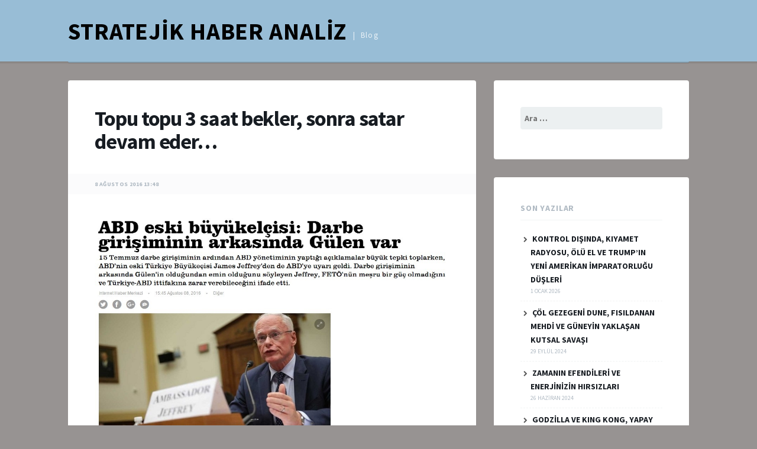

--- FILE ---
content_type: text/html; charset=UTF-8
request_url: https://www.stratejikhaberanaliz.com/2016/08/topu-topu-3-saat-bekler-sonra-satar-devam-eder/
body_size: 11248
content:
<!DOCTYPE html>
<html lang="tr">
<head>
<meta charset="UTF-8">
<meta name="viewport" content="width=device-width, initial-scale=1">
<link rel="profile" href="https://gmpg.org/xfn/11">

<title>Topu topu 3 saat bekler, sonra satar devam eder&#8230; &#8211; STRATEJİK HABER ANALİZ</title>
<meta name='robots' content='max-image-preview:large' />
<link rel='dns-prefetch' href='//fonts.googleapis.com' />
<link rel="alternate" type="application/rss+xml" title="STRATEJİK HABER ANALİZ &raquo; akışı" href="https://www.stratejikhaberanaliz.com/feed/" />
<link rel="alternate" type="application/rss+xml" title="STRATEJİK HABER ANALİZ &raquo; yorum akışı" href="https://www.stratejikhaberanaliz.com/comments/feed/" />
<link rel="alternate" title="oEmbed (JSON)" type="application/json+oembed" href="https://www.stratejikhaberanaliz.com/wp-json/oembed/1.0/embed?url=https%3A%2F%2Fwww.stratejikhaberanaliz.com%2F2016%2F08%2Ftopu-topu-3-saat-bekler-sonra-satar-devam-eder%2F" />
<link rel="alternate" title="oEmbed (XML)" type="text/xml+oembed" href="https://www.stratejikhaberanaliz.com/wp-json/oembed/1.0/embed?url=https%3A%2F%2Fwww.stratejikhaberanaliz.com%2F2016%2F08%2Ftopu-topu-3-saat-bekler-sonra-satar-devam-eder%2F&#038;format=xml" />
<style id='wp-img-auto-sizes-contain-inline-css' type='text/css'>
img:is([sizes=auto i],[sizes^="auto," i]){contain-intrinsic-size:3000px 1500px}
/*# sourceURL=wp-img-auto-sizes-contain-inline-css */
</style>
<style id='wp-emoji-styles-inline-css' type='text/css'>

	img.wp-smiley, img.emoji {
		display: inline !important;
		border: none !important;
		box-shadow: none !important;
		height: 1em !important;
		width: 1em !important;
		margin: 0 0.07em !important;
		vertical-align: -0.1em !important;
		background: none !important;
		padding: 0 !important;
	}
/*# sourceURL=wp-emoji-styles-inline-css */
</style>
<style id='wp-block-library-inline-css' type='text/css'>
:root{--wp-block-synced-color:#7a00df;--wp-block-synced-color--rgb:122,0,223;--wp-bound-block-color:var(--wp-block-synced-color);--wp-editor-canvas-background:#ddd;--wp-admin-theme-color:#007cba;--wp-admin-theme-color--rgb:0,124,186;--wp-admin-theme-color-darker-10:#006ba1;--wp-admin-theme-color-darker-10--rgb:0,107,160.5;--wp-admin-theme-color-darker-20:#005a87;--wp-admin-theme-color-darker-20--rgb:0,90,135;--wp-admin-border-width-focus:2px}@media (min-resolution:192dpi){:root{--wp-admin-border-width-focus:1.5px}}.wp-element-button{cursor:pointer}:root .has-very-light-gray-background-color{background-color:#eee}:root .has-very-dark-gray-background-color{background-color:#313131}:root .has-very-light-gray-color{color:#eee}:root .has-very-dark-gray-color{color:#313131}:root .has-vivid-green-cyan-to-vivid-cyan-blue-gradient-background{background:linear-gradient(135deg,#00d084,#0693e3)}:root .has-purple-crush-gradient-background{background:linear-gradient(135deg,#34e2e4,#4721fb 50%,#ab1dfe)}:root .has-hazy-dawn-gradient-background{background:linear-gradient(135deg,#faaca8,#dad0ec)}:root .has-subdued-olive-gradient-background{background:linear-gradient(135deg,#fafae1,#67a671)}:root .has-atomic-cream-gradient-background{background:linear-gradient(135deg,#fdd79a,#004a59)}:root .has-nightshade-gradient-background{background:linear-gradient(135deg,#330968,#31cdcf)}:root .has-midnight-gradient-background{background:linear-gradient(135deg,#020381,#2874fc)}:root{--wp--preset--font-size--normal:16px;--wp--preset--font-size--huge:42px}.has-regular-font-size{font-size:1em}.has-larger-font-size{font-size:2.625em}.has-normal-font-size{font-size:var(--wp--preset--font-size--normal)}.has-huge-font-size{font-size:var(--wp--preset--font-size--huge)}.has-text-align-center{text-align:center}.has-text-align-left{text-align:left}.has-text-align-right{text-align:right}.has-fit-text{white-space:nowrap!important}#end-resizable-editor-section{display:none}.aligncenter{clear:both}.items-justified-left{justify-content:flex-start}.items-justified-center{justify-content:center}.items-justified-right{justify-content:flex-end}.items-justified-space-between{justify-content:space-between}.screen-reader-text{border:0;clip-path:inset(50%);height:1px;margin:-1px;overflow:hidden;padding:0;position:absolute;width:1px;word-wrap:normal!important}.screen-reader-text:focus{background-color:#ddd;clip-path:none;color:#444;display:block;font-size:1em;height:auto;left:5px;line-height:normal;padding:15px 23px 14px;text-decoration:none;top:5px;width:auto;z-index:100000}html :where(.has-border-color){border-style:solid}html :where([style*=border-top-color]){border-top-style:solid}html :where([style*=border-right-color]){border-right-style:solid}html :where([style*=border-bottom-color]){border-bottom-style:solid}html :where([style*=border-left-color]){border-left-style:solid}html :where([style*=border-width]){border-style:solid}html :where([style*=border-top-width]){border-top-style:solid}html :where([style*=border-right-width]){border-right-style:solid}html :where([style*=border-bottom-width]){border-bottom-style:solid}html :where([style*=border-left-width]){border-left-style:solid}html :where(img[class*=wp-image-]){height:auto;max-width:100%}:where(figure){margin:0 0 1em}html :where(.is-position-sticky){--wp-admin--admin-bar--position-offset:var(--wp-admin--admin-bar--height,0px)}@media screen and (max-width:600px){html :where(.is-position-sticky){--wp-admin--admin-bar--position-offset:0px}}

/*# sourceURL=wp-block-library-inline-css */
</style><style id='global-styles-inline-css' type='text/css'>
:root{--wp--preset--aspect-ratio--square: 1;--wp--preset--aspect-ratio--4-3: 4/3;--wp--preset--aspect-ratio--3-4: 3/4;--wp--preset--aspect-ratio--3-2: 3/2;--wp--preset--aspect-ratio--2-3: 2/3;--wp--preset--aspect-ratio--16-9: 16/9;--wp--preset--aspect-ratio--9-16: 9/16;--wp--preset--color--black: #000000;--wp--preset--color--cyan-bluish-gray: #abb8c3;--wp--preset--color--white: #ffffff;--wp--preset--color--pale-pink: #f78da7;--wp--preset--color--vivid-red: #cf2e2e;--wp--preset--color--luminous-vivid-orange: #ff6900;--wp--preset--color--luminous-vivid-amber: #fcb900;--wp--preset--color--light-green-cyan: #7bdcb5;--wp--preset--color--vivid-green-cyan: #00d084;--wp--preset--color--pale-cyan-blue: #8ed1fc;--wp--preset--color--vivid-cyan-blue: #0693e3;--wp--preset--color--vivid-purple: #9b51e0;--wp--preset--gradient--vivid-cyan-blue-to-vivid-purple: linear-gradient(135deg,rgb(6,147,227) 0%,rgb(155,81,224) 100%);--wp--preset--gradient--light-green-cyan-to-vivid-green-cyan: linear-gradient(135deg,rgb(122,220,180) 0%,rgb(0,208,130) 100%);--wp--preset--gradient--luminous-vivid-amber-to-luminous-vivid-orange: linear-gradient(135deg,rgb(252,185,0) 0%,rgb(255,105,0) 100%);--wp--preset--gradient--luminous-vivid-orange-to-vivid-red: linear-gradient(135deg,rgb(255,105,0) 0%,rgb(207,46,46) 100%);--wp--preset--gradient--very-light-gray-to-cyan-bluish-gray: linear-gradient(135deg,rgb(238,238,238) 0%,rgb(169,184,195) 100%);--wp--preset--gradient--cool-to-warm-spectrum: linear-gradient(135deg,rgb(74,234,220) 0%,rgb(151,120,209) 20%,rgb(207,42,186) 40%,rgb(238,44,130) 60%,rgb(251,105,98) 80%,rgb(254,248,76) 100%);--wp--preset--gradient--blush-light-purple: linear-gradient(135deg,rgb(255,206,236) 0%,rgb(152,150,240) 100%);--wp--preset--gradient--blush-bordeaux: linear-gradient(135deg,rgb(254,205,165) 0%,rgb(254,45,45) 50%,rgb(107,0,62) 100%);--wp--preset--gradient--luminous-dusk: linear-gradient(135deg,rgb(255,203,112) 0%,rgb(199,81,192) 50%,rgb(65,88,208) 100%);--wp--preset--gradient--pale-ocean: linear-gradient(135deg,rgb(255,245,203) 0%,rgb(182,227,212) 50%,rgb(51,167,181) 100%);--wp--preset--gradient--electric-grass: linear-gradient(135deg,rgb(202,248,128) 0%,rgb(113,206,126) 100%);--wp--preset--gradient--midnight: linear-gradient(135deg,rgb(2,3,129) 0%,rgb(40,116,252) 100%);--wp--preset--font-size--small: 13px;--wp--preset--font-size--medium: 20px;--wp--preset--font-size--large: 36px;--wp--preset--font-size--x-large: 42px;--wp--preset--spacing--20: 0.44rem;--wp--preset--spacing--30: 0.67rem;--wp--preset--spacing--40: 1rem;--wp--preset--spacing--50: 1.5rem;--wp--preset--spacing--60: 2.25rem;--wp--preset--spacing--70: 3.38rem;--wp--preset--spacing--80: 5.06rem;--wp--preset--shadow--natural: 6px 6px 9px rgba(0, 0, 0, 0.2);--wp--preset--shadow--deep: 12px 12px 50px rgba(0, 0, 0, 0.4);--wp--preset--shadow--sharp: 6px 6px 0px rgba(0, 0, 0, 0.2);--wp--preset--shadow--outlined: 6px 6px 0px -3px rgb(255, 255, 255), 6px 6px rgb(0, 0, 0);--wp--preset--shadow--crisp: 6px 6px 0px rgb(0, 0, 0);}:where(.is-layout-flex){gap: 0.5em;}:where(.is-layout-grid){gap: 0.5em;}body .is-layout-flex{display: flex;}.is-layout-flex{flex-wrap: wrap;align-items: center;}.is-layout-flex > :is(*, div){margin: 0;}body .is-layout-grid{display: grid;}.is-layout-grid > :is(*, div){margin: 0;}:where(.wp-block-columns.is-layout-flex){gap: 2em;}:where(.wp-block-columns.is-layout-grid){gap: 2em;}:where(.wp-block-post-template.is-layout-flex){gap: 1.25em;}:where(.wp-block-post-template.is-layout-grid){gap: 1.25em;}.has-black-color{color: var(--wp--preset--color--black) !important;}.has-cyan-bluish-gray-color{color: var(--wp--preset--color--cyan-bluish-gray) !important;}.has-white-color{color: var(--wp--preset--color--white) !important;}.has-pale-pink-color{color: var(--wp--preset--color--pale-pink) !important;}.has-vivid-red-color{color: var(--wp--preset--color--vivid-red) !important;}.has-luminous-vivid-orange-color{color: var(--wp--preset--color--luminous-vivid-orange) !important;}.has-luminous-vivid-amber-color{color: var(--wp--preset--color--luminous-vivid-amber) !important;}.has-light-green-cyan-color{color: var(--wp--preset--color--light-green-cyan) !important;}.has-vivid-green-cyan-color{color: var(--wp--preset--color--vivid-green-cyan) !important;}.has-pale-cyan-blue-color{color: var(--wp--preset--color--pale-cyan-blue) !important;}.has-vivid-cyan-blue-color{color: var(--wp--preset--color--vivid-cyan-blue) !important;}.has-vivid-purple-color{color: var(--wp--preset--color--vivid-purple) !important;}.has-black-background-color{background-color: var(--wp--preset--color--black) !important;}.has-cyan-bluish-gray-background-color{background-color: var(--wp--preset--color--cyan-bluish-gray) !important;}.has-white-background-color{background-color: var(--wp--preset--color--white) !important;}.has-pale-pink-background-color{background-color: var(--wp--preset--color--pale-pink) !important;}.has-vivid-red-background-color{background-color: var(--wp--preset--color--vivid-red) !important;}.has-luminous-vivid-orange-background-color{background-color: var(--wp--preset--color--luminous-vivid-orange) !important;}.has-luminous-vivid-amber-background-color{background-color: var(--wp--preset--color--luminous-vivid-amber) !important;}.has-light-green-cyan-background-color{background-color: var(--wp--preset--color--light-green-cyan) !important;}.has-vivid-green-cyan-background-color{background-color: var(--wp--preset--color--vivid-green-cyan) !important;}.has-pale-cyan-blue-background-color{background-color: var(--wp--preset--color--pale-cyan-blue) !important;}.has-vivid-cyan-blue-background-color{background-color: var(--wp--preset--color--vivid-cyan-blue) !important;}.has-vivid-purple-background-color{background-color: var(--wp--preset--color--vivid-purple) !important;}.has-black-border-color{border-color: var(--wp--preset--color--black) !important;}.has-cyan-bluish-gray-border-color{border-color: var(--wp--preset--color--cyan-bluish-gray) !important;}.has-white-border-color{border-color: var(--wp--preset--color--white) !important;}.has-pale-pink-border-color{border-color: var(--wp--preset--color--pale-pink) !important;}.has-vivid-red-border-color{border-color: var(--wp--preset--color--vivid-red) !important;}.has-luminous-vivid-orange-border-color{border-color: var(--wp--preset--color--luminous-vivid-orange) !important;}.has-luminous-vivid-amber-border-color{border-color: var(--wp--preset--color--luminous-vivid-amber) !important;}.has-light-green-cyan-border-color{border-color: var(--wp--preset--color--light-green-cyan) !important;}.has-vivid-green-cyan-border-color{border-color: var(--wp--preset--color--vivid-green-cyan) !important;}.has-pale-cyan-blue-border-color{border-color: var(--wp--preset--color--pale-cyan-blue) !important;}.has-vivid-cyan-blue-border-color{border-color: var(--wp--preset--color--vivid-cyan-blue) !important;}.has-vivid-purple-border-color{border-color: var(--wp--preset--color--vivid-purple) !important;}.has-vivid-cyan-blue-to-vivid-purple-gradient-background{background: var(--wp--preset--gradient--vivid-cyan-blue-to-vivid-purple) !important;}.has-light-green-cyan-to-vivid-green-cyan-gradient-background{background: var(--wp--preset--gradient--light-green-cyan-to-vivid-green-cyan) !important;}.has-luminous-vivid-amber-to-luminous-vivid-orange-gradient-background{background: var(--wp--preset--gradient--luminous-vivid-amber-to-luminous-vivid-orange) !important;}.has-luminous-vivid-orange-to-vivid-red-gradient-background{background: var(--wp--preset--gradient--luminous-vivid-orange-to-vivid-red) !important;}.has-very-light-gray-to-cyan-bluish-gray-gradient-background{background: var(--wp--preset--gradient--very-light-gray-to-cyan-bluish-gray) !important;}.has-cool-to-warm-spectrum-gradient-background{background: var(--wp--preset--gradient--cool-to-warm-spectrum) !important;}.has-blush-light-purple-gradient-background{background: var(--wp--preset--gradient--blush-light-purple) !important;}.has-blush-bordeaux-gradient-background{background: var(--wp--preset--gradient--blush-bordeaux) !important;}.has-luminous-dusk-gradient-background{background: var(--wp--preset--gradient--luminous-dusk) !important;}.has-pale-ocean-gradient-background{background: var(--wp--preset--gradient--pale-ocean) !important;}.has-electric-grass-gradient-background{background: var(--wp--preset--gradient--electric-grass) !important;}.has-midnight-gradient-background{background: var(--wp--preset--gradient--midnight) !important;}.has-small-font-size{font-size: var(--wp--preset--font-size--small) !important;}.has-medium-font-size{font-size: var(--wp--preset--font-size--medium) !important;}.has-large-font-size{font-size: var(--wp--preset--font-size--large) !important;}.has-x-large-font-size{font-size: var(--wp--preset--font-size--x-large) !important;}
/*# sourceURL=global-styles-inline-css */
</style>

<style id='classic-theme-styles-inline-css' type='text/css'>
/*! This file is auto-generated */
.wp-block-button__link{color:#fff;background-color:#32373c;border-radius:9999px;box-shadow:none;text-decoration:none;padding:calc(.667em + 2px) calc(1.333em + 2px);font-size:1.125em}.wp-block-file__button{background:#32373c;color:#fff;text-decoration:none}
/*# sourceURL=/wp-includes/css/classic-themes.min.css */
</style>
<link rel='stylesheet' id='tdmacro-fonts-css' href='//fonts.googleapis.com/css?family=Source+Sans+Pro%3A400%2C400i%2C700%2C700i&#038;subset=latin%2Clatin-ext%2Ccyrillic%2Ccyrillic-ext' type='text/css' media='all' />
<link rel='stylesheet' id='tdmacro-css-framework-css' href='https://www.stratejikhaberanaliz.com/wp-content/themes/tdmacro/css/bootstrap.css?ver=6.9' type='text/css' media='all' />
<link rel='stylesheet' id='font-awesome-css' href='https://www.stratejikhaberanaliz.com/wp-content/themes/tdmacro/css/font-awesome.css?ver=6.9' type='text/css' media='all' />
<link rel='stylesheet' id='tdmacro-style-css' href='https://www.stratejikhaberanaliz.com/wp-content/themes/tdmacro/style.css?ver=6.9' type='text/css' media='all' />
<script type="text/javascript" src="https://www.stratejikhaberanaliz.com/wp-includes/js/jquery/jquery.min.js?ver=3.7.1" id="jquery-core-js"></script>
<script type="text/javascript" src="https://www.stratejikhaberanaliz.com/wp-includes/js/jquery/jquery-migrate.min.js?ver=3.4.1" id="jquery-migrate-js"></script>
<link rel="https://api.w.org/" href="https://www.stratejikhaberanaliz.com/wp-json/" /><link rel="alternate" title="JSON" type="application/json" href="https://www.stratejikhaberanaliz.com/wp-json/wp/v2/posts/2069" /><link rel="EditURI" type="application/rsd+xml" title="RSD" href="https://www.stratejikhaberanaliz.com/xmlrpc.php?rsd" />
<meta name="generator" content="WordPress 6.9" />
<link rel="canonical" href="https://www.stratejikhaberanaliz.com/2016/08/topu-topu-3-saat-bekler-sonra-satar-devam-eder/" />
<link rel='shortlink' href='https://www.stratejikhaberanaliz.com/?p=2069' />
	<!--[if lt IE 9]>
	<script src="https://www.stratejikhaberanaliz.com/wp-content/themes/tdmacro/js/html5.js"></script>
	<script src="https://www.stratejikhaberanaliz.com/wp-content/themes/tdmacro/js/respond.js"></script>
	<![endif]-->


<script>
  (function(i,s,o,g,r,a,m){i['GoogleAnalyticsObject']=r;i[r]=i[r]||function(){
  (i[r].q=i[r].q||[]).push(arguments)},i[r].l=1*new Date();a=s.createElement(o),
  m=s.getElementsByTagName(o)[0];a.async=1;a.src=g;m.parentNode.insertBefore(a,m)
  })(window,document,'script','https://www.google-analytics.com/analytics.js','ga');

  ga('create', 'UA-100011969-1', 'auto');
  ga('send', 'pageview');

</script>


</head>

<body class="wp-singular post-template-default single single-post postid-2069 single-format-standard wp-theme-tdmacro">
<div id="page" class="hfeed site">
	<header id="masthead" class="site-header" role="banner">
		<div class="container clearfix">
			<div class="site-branding pull-left">
                                
				                    <p class="site-title"><a href="https://www.stratejikhaberanaliz.com/" rel="home">STRATEJİK HABER ANALİZ</a></p>
                                    <p class="site-description">Blog</p>
                			</div><!-- .site-branding -->
			<div class="header-controls pull-right">
							</div><!-- .header-controls -->
		</div><!-- .container -->
	</header><!-- #masthead -->

	<div class="container clearfix">
		<nav id="site-navigation" class="main-navigation" role="navigation" data-small-nav-title="Navigation">
					<ul class="list-unstyled nav-bar clearfix">
							</ul><!-- .nav-bar -->
				</nav><!-- #site-navigation -->
	</div><!-- .container -->

	<div id="content" class="site-content">

<div class="container">
	<div class="row">
		<div id="primary" class="content-area col-lg-8">
			<main id="main" class="site-main" role="main">

			
				
<article id="post-2069" class="post-2069 post type-post status-publish format-standard has-post-thumbnail hentry has-featured-img">
	<header class="entry-header">
        
	

		<h1 class="entry-title">Topu topu 3 saat bekler, sonra satar devam eder&#8230;</h1>
		<div class="single-posted-on">
		  <span class="regular-date"><a href="https://www.stratejikhaberanaliz.com/2016/08/topu-topu-3-saat-bekler-sonra-satar-devam-eder/" rel="bookmark"><time class="entry-date published" datetime="2016-08-08T13:48:43+03:00">8 Ağustos 2016  13:48</time></a></span>		  		</div><!-- .single-posted-on -->

	</header><!-- .entry-header -->

	<div class="entry-content">
		<div><img decoding="async" src="/media/cc8ea1_b0fb1ab223714571bf7788a1da21fcd1~mv2.jpg"/></p>
<div>ABD&#8217;nin eski Türkiye Büyükelçisi James Jeffrey, 15 Temmuz darbe girişiminin mimarı olmakla suçlanan FETÖ yapılanmasını &#8216;meşru olmayan bir güç&#8217; olarak tanımlayarak darbenin arkasında Gülen&#8217;in olduğundan emin olduğunu söyledi.Sabah gazetesine konuşan Jeffrey, Gülen cemaatinin orduda olmasa da Adalet Bakanlığı&#8217;na ve polise sızmalarını gördüğünü belirterek bu meselenin Türkiye â€&#8221; ABD ittifakına da zarar verebileceğini söyledi. Gülen&#8217;in iadesi için de konuşan Jeffrey, &#8220;Türkiye kamuoyu Gülen&#8217;i hemen uçağa koyup göndermemizi bekliyor. Bu ancak mahkeme kararıyla olabilir. Bu da vakit alabilir&#8217; dedi.Gülen cemaatinin kült benzeri bir organizasyon olduğunu kaydeden Jeffrey, cemaatin devlet içerisinde etkisini kullandığını savundu. Jeffrey şu ifadeleri kullandı:&#8221;Bunun en son örneği darbeydi. Diğer örneklerden biri Balyoz davasıydı, 2012&#8217;de PKK lideri Abdullah Öcalan&#8217;la görüştüğü için MİT Müsteşarı Hakan Fidan&#8217;ın soruşturulmasıydı. 2013&#8217;te hükümet aleyhine yapılan operasyonlardı. Bunların hepsi siyasi amaçlarla yapıldı. Hakimlerin bağımsız kararları değil, Gülencilerin karşıtlarına yönelik yaptıkları şeylerdi.&#8217; (&#8230;)</div>
<div><a href="http://stratejik.anasayfa.info/?link=175">http://www.yenisafak.com</a></div>
<div>İşte böyle. ABD Türkiye içinde yaptığı bütün operasyonları Gülen&#8217;e yıkar ve kaçar.</div>
<p><img decoding="async" src="/media/cc8ea1_ac8012071eb148968e1431edf18b4663~mv2.jpg"/></p>
<div>ABD emperyal sistemi kendi deyimleri ile loser&#8217;a (kaybeden, zavallı) kredi açmaz. Topu topu 3 saat bekler sonra adamlarını helikopterlere doldurup kaçırır.</div>
<div>Ellerini yıkar, kapıyı çeker çıkar.</div>
<p><img decoding="async" src="/media/cc8ea1_199f8e5bed2748cd87bde7b5407296c3~mv2.jpg"/></p>
<div>Haine de tavana anlamsız boş bakışlarla bakmak, hayatını kurtarmaya çalışmak için yeni klipler çekmek ve onursuzca yalvarmak kalır.</div>
<p><img decoding="async" src="/media/cc8ea1_1163fb0cb0bd4a22bcda1fd3e13640a3.jpg"/></div>
	</div><!-- .entry-content -->

	
	
</article><!-- #post-## -->

					<nav class="navigation post-navigation" role="navigation">
		<h1 class="screen-reader-text">Post navigation</h1>
		<div class="nav-links">
			<div class="nav-previous"><a href="https://www.stratejikhaberanaliz.com/2016/08/you-want-armageddon-still-really/" rel="prev"><span class="meta-title">Önceki Analiz</span> You want Armageddon? Still&#8230; Really&#8230;</a></div>			<div class="nav-next"><a href="https://www.stratejikhaberanaliz.com/2016/08/erdogan-rusyaya-giderken-abdye-sorular/" rel="next"><span class="meta-title">Sonraki Analiz</span> Erdoğan Rusya&#8217;ya giderken ABD&#8217;ye sorular&#8230;</a></div>		</div><!-- .nav-links -->
	</nav><!-- .navigation -->
	
				
			
			</main><!-- #main -->
		</div><!-- #primary -->

		<div class="col-lg-4 col-md-4">
			
<div id="secondary" class="widget-area" role="complementary">
	<aside id="search-2" class="widget widget_search"><form role="search" method="get" class="search-form" action="https://www.stratejikhaberanaliz.com/">
				<label>
					<span class="screen-reader-text">Arama:</span>
					<input type="search" class="search-field" placeholder="Ara &hellip;" value="" name="s" />
				</label>
				<input type="submit" class="search-submit" value="Ara" />
			</form></aside>
		<aside id="recent-posts-2" class="widget widget_recent_entries">
		<h4 class="widget-title">Son Yazılar</h4>
		<ul>
											<li>
					<a href="https://www.stratejikhaberanaliz.com/2026/01/kontrol-disinda-kiyamet-radyosu-olu-el-ve-trumpin-yeni-amerikan-imparatorlugu-dusleri/">KONTROL DIŞINDA, KIYAMET RADYOSU, ÖLÜ EL VE TRUMP’IN YENİ AMERİKAN İMPARATORLUĞU DÜŞLERİ</a>
											<span class="post-date">1 Ocak 2026</span>
									</li>
											<li>
					<a href="https://www.stratejikhaberanaliz.com/2024/09/col-gezegeni-dune-fisildanan-mehdi-ve-guneyin-yaklasan-kutsal-savasi/">ÇÖL GEZEGENİ DUNE, FISILDANAN MEHDİ VE GÜNEYİN YAKLAŞAN KUTSAL SAVAŞI</a>
											<span class="post-date">29 Eylül 2024</span>
									</li>
											<li>
					<a href="https://www.stratejikhaberanaliz.com/2024/06/zamanin-efendileri-ve-enerjinizin-hirsizlari/">ZAMANIN EFENDİLERİ VE ENERJİNİZİN HIRSIZLARI</a>
											<span class="post-date">26 Haziran 2024</span>
									</li>
											<li>
					<a href="https://www.stratejikhaberanaliz.com/2024/05/godzilla-ve-king-kong-yapay-zekali-robota-karsi/">GODZİLLA VE KING KONG, YAPAY ZEKALI ROBOTA KARŞI</a>
											<span class="post-date">1 Mayıs 2024</span>
									</li>
											<li>
					<a href="https://www.stratejikhaberanaliz.com/2023/09/gizli-istila-ve-cloward-piven-stratejisi/">GİZLİ İSTİLA VE CLOWARD PIVEN STRATEJİSİ</a>
											<span class="post-date">29 Eylül 2023</span>
									</li>
											<li>
					<a href="https://www.stratejikhaberanaliz.com/2023/05/yasa-ol-tekrar-et/">YAŞA, ÖL, TEKRAR ET</a>
											<span class="post-date">9 Mayıs 2023</span>
									</li>
											<li>
					<a href="https://www.stratejikhaberanaliz.com/2023/04/cocuklugun-sonu/">ÇOCUKLUĞUN SONU</a>
											<span class="post-date">25 Nisan 2023</span>
									</li>
											<li>
					<a href="https://www.stratejikhaberanaliz.com/2023/03/5-dalga-karsi-koyacagiz/">5. DALGA, KARŞI KOYACAĞIZ</a>
											<span class="post-date">26 Mart 2023</span>
									</li>
					</ul>

		</aside><aside id="archives-2" class="widget widget_archive"><h4 class="widget-title">Arşivler</h4>
			<ul>
					<li><a href='https://www.stratejikhaberanaliz.com/2026/01/'>Ocak 2026</a>&nbsp;(1)</li>
	<li><a href='https://www.stratejikhaberanaliz.com/2024/09/'>Eylül 2024</a>&nbsp;(1)</li>
	<li><a href='https://www.stratejikhaberanaliz.com/2024/06/'>Haziran 2024</a>&nbsp;(1)</li>
	<li><a href='https://www.stratejikhaberanaliz.com/2024/05/'>Mayıs 2024</a>&nbsp;(1)</li>
	<li><a href='https://www.stratejikhaberanaliz.com/2023/09/'>Eylül 2023</a>&nbsp;(1)</li>
	<li><a href='https://www.stratejikhaberanaliz.com/2023/05/'>Mayıs 2023</a>&nbsp;(1)</li>
	<li><a href='https://www.stratejikhaberanaliz.com/2023/04/'>Nisan 2023</a>&nbsp;(1)</li>
	<li><a href='https://www.stratejikhaberanaliz.com/2023/03/'>Mart 2023</a>&nbsp;(3)</li>
	<li><a href='https://www.stratejikhaberanaliz.com/2023/01/'>Ocak 2023</a>&nbsp;(1)</li>
	<li><a href='https://www.stratejikhaberanaliz.com/2022/12/'>Aralık 2022</a>&nbsp;(2)</li>
	<li><a href='https://www.stratejikhaberanaliz.com/2022/11/'>Kasım 2022</a>&nbsp;(4)</li>
	<li><a href='https://www.stratejikhaberanaliz.com/2022/10/'>Ekim 2022</a>&nbsp;(3)</li>
	<li><a href='https://www.stratejikhaberanaliz.com/2022/09/'>Eylül 2022</a>&nbsp;(1)</li>
	<li><a href='https://www.stratejikhaberanaliz.com/2022/07/'>Temmuz 2022</a>&nbsp;(2)</li>
	<li><a href='https://www.stratejikhaberanaliz.com/2022/05/'>Mayıs 2022</a>&nbsp;(2)</li>
	<li><a href='https://www.stratejikhaberanaliz.com/2022/04/'>Nisan 2022</a>&nbsp;(1)</li>
	<li><a href='https://www.stratejikhaberanaliz.com/2022/02/'>Şubat 2022</a>&nbsp;(2)</li>
	<li><a href='https://www.stratejikhaberanaliz.com/2022/01/'>Ocak 2022</a>&nbsp;(2)</li>
	<li><a href='https://www.stratejikhaberanaliz.com/2021/12/'>Aralık 2021</a>&nbsp;(2)</li>
	<li><a href='https://www.stratejikhaberanaliz.com/2021/11/'>Kasım 2021</a>&nbsp;(2)</li>
	<li><a href='https://www.stratejikhaberanaliz.com/2021/09/'>Eylül 2021</a>&nbsp;(2)</li>
	<li><a href='https://www.stratejikhaberanaliz.com/2021/07/'>Temmuz 2021</a>&nbsp;(7)</li>
	<li><a href='https://www.stratejikhaberanaliz.com/2021/05/'>Mayıs 2021</a>&nbsp;(2)</li>
	<li><a href='https://www.stratejikhaberanaliz.com/2021/04/'>Nisan 2021</a>&nbsp;(4)</li>
	<li><a href='https://www.stratejikhaberanaliz.com/2021/03/'>Mart 2021</a>&nbsp;(3)</li>
	<li><a href='https://www.stratejikhaberanaliz.com/2021/02/'>Şubat 2021</a>&nbsp;(7)</li>
	<li><a href='https://www.stratejikhaberanaliz.com/2020/12/'>Aralık 2020</a>&nbsp;(17)</li>
	<li><a href='https://www.stratejikhaberanaliz.com/2020/08/'>Ağustos 2020</a>&nbsp;(2)</li>
	<li><a href='https://www.stratejikhaberanaliz.com/2020/07/'>Temmuz 2020</a>&nbsp;(1)</li>
	<li><a href='https://www.stratejikhaberanaliz.com/2020/06/'>Haziran 2020</a>&nbsp;(7)</li>
	<li><a href='https://www.stratejikhaberanaliz.com/2020/05/'>Mayıs 2020</a>&nbsp;(1)</li>
	<li><a href='https://www.stratejikhaberanaliz.com/2020/04/'>Nisan 2020</a>&nbsp;(3)</li>
	<li><a href='https://www.stratejikhaberanaliz.com/2020/03/'>Mart 2020</a>&nbsp;(6)</li>
	<li><a href='https://www.stratejikhaberanaliz.com/2020/02/'>Şubat 2020</a>&nbsp;(3)</li>
	<li><a href='https://www.stratejikhaberanaliz.com/2020/01/'>Ocak 2020</a>&nbsp;(5)</li>
	<li><a href='https://www.stratejikhaberanaliz.com/2019/12/'>Aralık 2019</a>&nbsp;(7)</li>
	<li><a href='https://www.stratejikhaberanaliz.com/2019/10/'>Ekim 2019</a>&nbsp;(5)</li>
	<li><a href='https://www.stratejikhaberanaliz.com/2019/09/'>Eylül 2019</a>&nbsp;(27)</li>
	<li><a href='https://www.stratejikhaberanaliz.com/2019/03/'>Mart 2019</a>&nbsp;(3)</li>
	<li><a href='https://www.stratejikhaberanaliz.com/2019/02/'>Şubat 2019</a>&nbsp;(5)</li>
	<li><a href='https://www.stratejikhaberanaliz.com/2019/01/'>Ocak 2019</a>&nbsp;(2)</li>
	<li><a href='https://www.stratejikhaberanaliz.com/2018/11/'>Kasım 2018</a>&nbsp;(3)</li>
	<li><a href='https://www.stratejikhaberanaliz.com/2018/10/'>Ekim 2018</a>&nbsp;(1)</li>
	<li><a href='https://www.stratejikhaberanaliz.com/2018/09/'>Eylül 2018</a>&nbsp;(2)</li>
	<li><a href='https://www.stratejikhaberanaliz.com/2018/08/'>Ağustos 2018</a>&nbsp;(2)</li>
	<li><a href='https://www.stratejikhaberanaliz.com/2018/07/'>Temmuz 2018</a>&nbsp;(2)</li>
	<li><a href='https://www.stratejikhaberanaliz.com/2018/06/'>Haziran 2018</a>&nbsp;(4)</li>
	<li><a href='https://www.stratejikhaberanaliz.com/2018/05/'>Mayıs 2018</a>&nbsp;(5)</li>
	<li><a href='https://www.stratejikhaberanaliz.com/2018/04/'>Nisan 2018</a>&nbsp;(25)</li>
	<li><a href='https://www.stratejikhaberanaliz.com/2018/03/'>Mart 2018</a>&nbsp;(34)</li>
	<li><a href='https://www.stratejikhaberanaliz.com/2018/02/'>Şubat 2018</a>&nbsp;(2)</li>
	<li><a href='https://www.stratejikhaberanaliz.com/2018/01/'>Ocak 2018</a>&nbsp;(1)</li>
	<li><a href='https://www.stratejikhaberanaliz.com/2017/12/'>Aralık 2017</a>&nbsp;(5)</li>
	<li><a href='https://www.stratejikhaberanaliz.com/2017/10/'>Ekim 2017</a>&nbsp;(4)</li>
	<li><a href='https://www.stratejikhaberanaliz.com/2017/09/'>Eylül 2017</a>&nbsp;(2)</li>
	<li><a href='https://www.stratejikhaberanaliz.com/2017/08/'>Ağustos 2017</a>&nbsp;(2)</li>
	<li><a href='https://www.stratejikhaberanaliz.com/2017/07/'>Temmuz 2017</a>&nbsp;(6)</li>
	<li><a href='https://www.stratejikhaberanaliz.com/2017/06/'>Haziran 2017</a>&nbsp;(19)</li>
	<li><a href='https://www.stratejikhaberanaliz.com/2017/05/'>Mayıs 2017</a>&nbsp;(26)</li>
	<li><a href='https://www.stratejikhaberanaliz.com/2017/04/'>Nisan 2017</a>&nbsp;(33)</li>
	<li><a href='https://www.stratejikhaberanaliz.com/2017/03/'>Mart 2017</a>&nbsp;(88)</li>
	<li><a href='https://www.stratejikhaberanaliz.com/2017/02/'>Şubat 2017</a>&nbsp;(43)</li>
	<li><a href='https://www.stratejikhaberanaliz.com/2017/01/'>Ocak 2017</a>&nbsp;(126)</li>
	<li><a href='https://www.stratejikhaberanaliz.com/2016/12/'>Aralık 2016</a>&nbsp;(46)</li>
	<li><a href='https://www.stratejikhaberanaliz.com/2016/11/'>Kasım 2016</a>&nbsp;(107)</li>
	<li><a href='https://www.stratejikhaberanaliz.com/2016/10/'>Ekim 2016</a>&nbsp;(123)</li>
	<li><a href='https://www.stratejikhaberanaliz.com/2016/09/'>Eylül 2016</a>&nbsp;(130)</li>
	<li><a href='https://www.stratejikhaberanaliz.com/2016/08/'>Ağustos 2016</a>&nbsp;(74)</li>
	<li><a href='https://www.stratejikhaberanaliz.com/2016/07/'>Temmuz 2016</a>&nbsp;(121)</li>
	<li><a href='https://www.stratejikhaberanaliz.com/2016/06/'>Haziran 2016</a>&nbsp;(145)</li>
	<li><a href='https://www.stratejikhaberanaliz.com/2016/05/'>Mayıs 2016</a>&nbsp;(84)</li>
	<li><a href='https://www.stratejikhaberanaliz.com/2016/04/'>Nisan 2016</a>&nbsp;(100)</li>
	<li><a href='https://www.stratejikhaberanaliz.com/2016/03/'>Mart 2016</a>&nbsp;(91)</li>
	<li><a href='https://www.stratejikhaberanaliz.com/2016/02/'>Şubat 2016</a>&nbsp;(88)</li>
	<li><a href='https://www.stratejikhaberanaliz.com/2016/01/'>Ocak 2016</a>&nbsp;(58)</li>
	<li><a href='https://www.stratejikhaberanaliz.com/2015/12/'>Aralık 2015</a>&nbsp;(46)</li>
	<li><a href='https://www.stratejikhaberanaliz.com/2015/11/'>Kasım 2015</a>&nbsp;(113)</li>
	<li><a href='https://www.stratejikhaberanaliz.com/2015/10/'>Ekim 2015</a>&nbsp;(44)</li>
	<li><a href='https://www.stratejikhaberanaliz.com/2015/09/'>Eylül 2015</a>&nbsp;(1)</li>
			</ul>

			</aside></div><!-- #secondary -->
		</div><!-- .col -->
	</div><!-- .row -->
</div><!-- .container -->


	</div><!-- #content -->

	<footer id="colophon" class="site-footer" role="contentinfo">
				<div  class="container">
			<div id="footer-widgets" class="row">
				<div class="col-lg-3 col-md-3 footer-widget"><aside id="search-4" class="widget widget_search"><form role="search" method="get" class="search-form" action="https://www.stratejikhaberanaliz.com/">
				<label>
					<span class="screen-reader-text">Arama:</span>
					<input type="search" class="search-field" placeholder="Ara &hellip;" value="" name="s" />
				</label>
				<input type="submit" class="search-submit" value="Ara" />
			</form></aside></div><div class="col-lg-3 col-md-3 footer-widget"><aside id="archives-4" class="widget widget_archive"><h4 class="widget-title">Arşivler</h4>		<label class="screen-reader-text" for="archives-dropdown-4">Arşivler</label>
		<select id="archives-dropdown-4" name="archive-dropdown">
			
			<option value="">Ay seçin</option>
				<option value='https://www.stratejikhaberanaliz.com/2026/01/'> Ocak 2026 &nbsp;(1)</option>
	<option value='https://www.stratejikhaberanaliz.com/2024/09/'> Eylül 2024 &nbsp;(1)</option>
	<option value='https://www.stratejikhaberanaliz.com/2024/06/'> Haziran 2024 &nbsp;(1)</option>
	<option value='https://www.stratejikhaberanaliz.com/2024/05/'> Mayıs 2024 &nbsp;(1)</option>
	<option value='https://www.stratejikhaberanaliz.com/2023/09/'> Eylül 2023 &nbsp;(1)</option>
	<option value='https://www.stratejikhaberanaliz.com/2023/05/'> Mayıs 2023 &nbsp;(1)</option>
	<option value='https://www.stratejikhaberanaliz.com/2023/04/'> Nisan 2023 &nbsp;(1)</option>
	<option value='https://www.stratejikhaberanaliz.com/2023/03/'> Mart 2023 &nbsp;(3)</option>
	<option value='https://www.stratejikhaberanaliz.com/2023/01/'> Ocak 2023 &nbsp;(1)</option>
	<option value='https://www.stratejikhaberanaliz.com/2022/12/'> Aralık 2022 &nbsp;(2)</option>
	<option value='https://www.stratejikhaberanaliz.com/2022/11/'> Kasım 2022 &nbsp;(4)</option>
	<option value='https://www.stratejikhaberanaliz.com/2022/10/'> Ekim 2022 &nbsp;(3)</option>
	<option value='https://www.stratejikhaberanaliz.com/2022/09/'> Eylül 2022 &nbsp;(1)</option>
	<option value='https://www.stratejikhaberanaliz.com/2022/07/'> Temmuz 2022 &nbsp;(2)</option>
	<option value='https://www.stratejikhaberanaliz.com/2022/05/'> Mayıs 2022 &nbsp;(2)</option>
	<option value='https://www.stratejikhaberanaliz.com/2022/04/'> Nisan 2022 &nbsp;(1)</option>
	<option value='https://www.stratejikhaberanaliz.com/2022/02/'> Şubat 2022 &nbsp;(2)</option>
	<option value='https://www.stratejikhaberanaliz.com/2022/01/'> Ocak 2022 &nbsp;(2)</option>
	<option value='https://www.stratejikhaberanaliz.com/2021/12/'> Aralık 2021 &nbsp;(2)</option>
	<option value='https://www.stratejikhaberanaliz.com/2021/11/'> Kasım 2021 &nbsp;(2)</option>
	<option value='https://www.stratejikhaberanaliz.com/2021/09/'> Eylül 2021 &nbsp;(2)</option>
	<option value='https://www.stratejikhaberanaliz.com/2021/07/'> Temmuz 2021 &nbsp;(7)</option>
	<option value='https://www.stratejikhaberanaliz.com/2021/05/'> Mayıs 2021 &nbsp;(2)</option>
	<option value='https://www.stratejikhaberanaliz.com/2021/04/'> Nisan 2021 &nbsp;(4)</option>
	<option value='https://www.stratejikhaberanaliz.com/2021/03/'> Mart 2021 &nbsp;(3)</option>
	<option value='https://www.stratejikhaberanaliz.com/2021/02/'> Şubat 2021 &nbsp;(7)</option>
	<option value='https://www.stratejikhaberanaliz.com/2020/12/'> Aralık 2020 &nbsp;(17)</option>
	<option value='https://www.stratejikhaberanaliz.com/2020/08/'> Ağustos 2020 &nbsp;(2)</option>
	<option value='https://www.stratejikhaberanaliz.com/2020/07/'> Temmuz 2020 &nbsp;(1)</option>
	<option value='https://www.stratejikhaberanaliz.com/2020/06/'> Haziran 2020 &nbsp;(7)</option>
	<option value='https://www.stratejikhaberanaliz.com/2020/05/'> Mayıs 2020 &nbsp;(1)</option>
	<option value='https://www.stratejikhaberanaliz.com/2020/04/'> Nisan 2020 &nbsp;(3)</option>
	<option value='https://www.stratejikhaberanaliz.com/2020/03/'> Mart 2020 &nbsp;(6)</option>
	<option value='https://www.stratejikhaberanaliz.com/2020/02/'> Şubat 2020 &nbsp;(3)</option>
	<option value='https://www.stratejikhaberanaliz.com/2020/01/'> Ocak 2020 &nbsp;(5)</option>
	<option value='https://www.stratejikhaberanaliz.com/2019/12/'> Aralık 2019 &nbsp;(7)</option>
	<option value='https://www.stratejikhaberanaliz.com/2019/10/'> Ekim 2019 &nbsp;(5)</option>
	<option value='https://www.stratejikhaberanaliz.com/2019/09/'> Eylül 2019 &nbsp;(27)</option>
	<option value='https://www.stratejikhaberanaliz.com/2019/03/'> Mart 2019 &nbsp;(3)</option>
	<option value='https://www.stratejikhaberanaliz.com/2019/02/'> Şubat 2019 &nbsp;(5)</option>
	<option value='https://www.stratejikhaberanaliz.com/2019/01/'> Ocak 2019 &nbsp;(2)</option>
	<option value='https://www.stratejikhaberanaliz.com/2018/11/'> Kasım 2018 &nbsp;(3)</option>
	<option value='https://www.stratejikhaberanaliz.com/2018/10/'> Ekim 2018 &nbsp;(1)</option>
	<option value='https://www.stratejikhaberanaliz.com/2018/09/'> Eylül 2018 &nbsp;(2)</option>
	<option value='https://www.stratejikhaberanaliz.com/2018/08/'> Ağustos 2018 &nbsp;(2)</option>
	<option value='https://www.stratejikhaberanaliz.com/2018/07/'> Temmuz 2018 &nbsp;(2)</option>
	<option value='https://www.stratejikhaberanaliz.com/2018/06/'> Haziran 2018 &nbsp;(4)</option>
	<option value='https://www.stratejikhaberanaliz.com/2018/05/'> Mayıs 2018 &nbsp;(5)</option>
	<option value='https://www.stratejikhaberanaliz.com/2018/04/'> Nisan 2018 &nbsp;(25)</option>
	<option value='https://www.stratejikhaberanaliz.com/2018/03/'> Mart 2018 &nbsp;(34)</option>
	<option value='https://www.stratejikhaberanaliz.com/2018/02/'> Şubat 2018 &nbsp;(2)</option>
	<option value='https://www.stratejikhaberanaliz.com/2018/01/'> Ocak 2018 &nbsp;(1)</option>
	<option value='https://www.stratejikhaberanaliz.com/2017/12/'> Aralık 2017 &nbsp;(5)</option>
	<option value='https://www.stratejikhaberanaliz.com/2017/10/'> Ekim 2017 &nbsp;(4)</option>
	<option value='https://www.stratejikhaberanaliz.com/2017/09/'> Eylül 2017 &nbsp;(2)</option>
	<option value='https://www.stratejikhaberanaliz.com/2017/08/'> Ağustos 2017 &nbsp;(2)</option>
	<option value='https://www.stratejikhaberanaliz.com/2017/07/'> Temmuz 2017 &nbsp;(6)</option>
	<option value='https://www.stratejikhaberanaliz.com/2017/06/'> Haziran 2017 &nbsp;(19)</option>
	<option value='https://www.stratejikhaberanaliz.com/2017/05/'> Mayıs 2017 &nbsp;(26)</option>
	<option value='https://www.stratejikhaberanaliz.com/2017/04/'> Nisan 2017 &nbsp;(33)</option>
	<option value='https://www.stratejikhaberanaliz.com/2017/03/'> Mart 2017 &nbsp;(88)</option>
	<option value='https://www.stratejikhaberanaliz.com/2017/02/'> Şubat 2017 &nbsp;(43)</option>
	<option value='https://www.stratejikhaberanaliz.com/2017/01/'> Ocak 2017 &nbsp;(126)</option>
	<option value='https://www.stratejikhaberanaliz.com/2016/12/'> Aralık 2016 &nbsp;(46)</option>
	<option value='https://www.stratejikhaberanaliz.com/2016/11/'> Kasım 2016 &nbsp;(107)</option>
	<option value='https://www.stratejikhaberanaliz.com/2016/10/'> Ekim 2016 &nbsp;(123)</option>
	<option value='https://www.stratejikhaberanaliz.com/2016/09/'> Eylül 2016 &nbsp;(130)</option>
	<option value='https://www.stratejikhaberanaliz.com/2016/08/'> Ağustos 2016 &nbsp;(74)</option>
	<option value='https://www.stratejikhaberanaliz.com/2016/07/'> Temmuz 2016 &nbsp;(121)</option>
	<option value='https://www.stratejikhaberanaliz.com/2016/06/'> Haziran 2016 &nbsp;(145)</option>
	<option value='https://www.stratejikhaberanaliz.com/2016/05/'> Mayıs 2016 &nbsp;(84)</option>
	<option value='https://www.stratejikhaberanaliz.com/2016/04/'> Nisan 2016 &nbsp;(100)</option>
	<option value='https://www.stratejikhaberanaliz.com/2016/03/'> Mart 2016 &nbsp;(91)</option>
	<option value='https://www.stratejikhaberanaliz.com/2016/02/'> Şubat 2016 &nbsp;(88)</option>
	<option value='https://www.stratejikhaberanaliz.com/2016/01/'> Ocak 2016 &nbsp;(58)</option>
	<option value='https://www.stratejikhaberanaliz.com/2015/12/'> Aralık 2015 &nbsp;(46)</option>
	<option value='https://www.stratejikhaberanaliz.com/2015/11/'> Kasım 2015 &nbsp;(113)</option>
	<option value='https://www.stratejikhaberanaliz.com/2015/10/'> Ekim 2015 &nbsp;(44)</option>
	<option value='https://www.stratejikhaberanaliz.com/2015/09/'> Eylül 2015 &nbsp;(1)</option>

		</select>

			<script type="text/javascript">
/* <![CDATA[ */

( ( dropdownId ) => {
	const dropdown = document.getElementById( dropdownId );
	function onSelectChange() {
		setTimeout( () => {
			if ( 'escape' === dropdown.dataset.lastkey ) {
				return;
			}
			if ( dropdown.value ) {
				document.location.href = dropdown.value;
			}
		}, 250 );
	}
	function onKeyUp( event ) {
		if ( 'Escape' === event.key ) {
			dropdown.dataset.lastkey = 'escape';
		} else {
			delete dropdown.dataset.lastkey;
		}
	}
	function onClick() {
		delete dropdown.dataset.lastkey;
	}
	dropdown.addEventListener( 'keyup', onKeyUp );
	dropdown.addEventListener( 'click', onClick );
	dropdown.addEventListener( 'change', onSelectChange );
})( "archives-dropdown-4" );

//# sourceURL=WP_Widget_Archives%3A%3Awidget
/* ]]> */
</script>
</aside></div><div class="col-lg-3 col-md-3 footer-widget"><aside id="media_gallery-3" class="widget widget_media_gallery"><h4 class="widget-title">Küpür Analiz</h4><div id='gallery-1' class='gallery galleryid-2069 gallery-columns-6 gallery-size-large'><figure class='gallery-item'>
			<div class='gallery-icon landscape'>
				<a href='https://www.stratejikhaberanaliz.com/wp-content/uploads/2021/03/Kesinlikle.-Daha-batirilacak-cok-ulke-var..jpg'><img width="620" height="483" src="https://www.stratejikhaberanaliz.com/wp-content/uploads/2021/03/Kesinlikle.-Daha-batirilacak-cok-ulke-var..jpg" class="attachment-large size-large" alt="" decoding="async" loading="lazy" srcset="https://www.stratejikhaberanaliz.com/wp-content/uploads/2021/03/Kesinlikle.-Daha-batirilacak-cok-ulke-var..jpg 632w, https://www.stratejikhaberanaliz.com/wp-content/uploads/2021/03/Kesinlikle.-Daha-batirilacak-cok-ulke-var.-300x234.jpg 300w, https://www.stratejikhaberanaliz.com/wp-content/uploads/2021/03/Kesinlikle.-Daha-batirilacak-cok-ulke-var.-150x117.jpg 150w" sizes="auto, (max-width: 620px) 100vw, 620px" /></a>
			</div></figure><figure class='gallery-item'>
			<div class='gallery-icon landscape'>
				<a href='https://www.stratejikhaberanaliz.com/wp-content/uploads/2021/03/DSO-son-kararini-verdi..jpg'><img width="620" height="403" src="https://www.stratejikhaberanaliz.com/wp-content/uploads/2021/03/DSO-son-kararini-verdi..jpg" class="attachment-large size-large" alt="" decoding="async" loading="lazy" srcset="https://www.stratejikhaberanaliz.com/wp-content/uploads/2021/03/DSO-son-kararini-verdi..jpg 731w, https://www.stratejikhaberanaliz.com/wp-content/uploads/2021/03/DSO-son-kararini-verdi.-300x195.jpg 300w, https://www.stratejikhaberanaliz.com/wp-content/uploads/2021/03/DSO-son-kararini-verdi.-150x97.jpg 150w" sizes="auto, (max-width: 620px) 100vw, 620px" /></a>
			</div></figure><figure class='gallery-item'>
			<div class='gallery-icon landscape'>
				<a href='https://www.stratejikhaberanaliz.com/wp-content/uploads/2021/03/Troller-PKK-kahve.-Isin-icinden-cikmak-zor-olacak..jpg'><img width="555" height="474" src="https://www.stratejikhaberanaliz.com/wp-content/uploads/2021/03/Troller-PKK-kahve.-Isin-icinden-cikmak-zor-olacak..jpg" class="attachment-large size-large" alt="" decoding="async" loading="lazy" srcset="https://www.stratejikhaberanaliz.com/wp-content/uploads/2021/03/Troller-PKK-kahve.-Isin-icinden-cikmak-zor-olacak..jpg 555w, https://www.stratejikhaberanaliz.com/wp-content/uploads/2021/03/Troller-PKK-kahve.-Isin-icinden-cikmak-zor-olacak.-300x256.jpg 300w, https://www.stratejikhaberanaliz.com/wp-content/uploads/2021/03/Troller-PKK-kahve.-Isin-icinden-cikmak-zor-olacak.-150x128.jpg 150w" sizes="auto, (max-width: 555px) 100vw, 555px" /></a>
			</div></figure>
		</div>
</aside></div>			</div><!-- .row -->
		</div><!-- .container -->
		
		<div class="footer-bottom">
			<div class="container clearfix">
				<div class="pull-left site-info">
                    <a href="https://wordpress.org/">Proudly powered by WordPress</a>
					<span class="sep"> | </span>
					Theme: tdMacro by <a href="https://themesharbor.com/" rel="designer">Themes Harbor</a>				</div><!-- .site-info -->
                
				<div class="pull-right social-links">
									</div><!-- .social-links -->
			</div><!-- .container -->
		</div><!-- .footer-bottom -->
	</footer><!-- #colophon -->
</div><!-- #page -->

<div id="gotop"><i class="fa fa-angle-up"></i></div><!-- #gotop -->

<script type="speculationrules">
{"prefetch":[{"source":"document","where":{"and":[{"href_matches":"/*"},{"not":{"href_matches":["/wp-*.php","/wp-admin/*","/wp-content/uploads/*","/wp-content/*","/wp-content/plugins/*","/wp-content/themes/tdmacro/*","/*\\?(.+)"]}},{"not":{"selector_matches":"a[rel~=\"nofollow\"]"}},{"not":{"selector_matches":".no-prefetch, .no-prefetch a"}}]},"eagerness":"conservative"}]}
</script>
<script type="text/javascript" src="https://www.stratejikhaberanaliz.com/wp-content/themes/tdmacro/js/skip-link-focus-fix.js?ver=20130115" id="tdmacro-skip-link-focus-fix-js"></script>
<script type="text/javascript" src="https://www.stratejikhaberanaliz.com/wp-content/themes/tdmacro/js/tinynav.js?ver=201609" id="tinynav-js"></script>
<script type="text/javascript" src="https://www.stratejikhaberanaliz.com/wp-content/themes/tdmacro/js/tdmacro.js?ver=201609" id="tdmacro-script-js"></script>
<script id="wp-emoji-settings" type="application/json">
{"baseUrl":"https://s.w.org/images/core/emoji/17.0.2/72x72/","ext":".png","svgUrl":"https://s.w.org/images/core/emoji/17.0.2/svg/","svgExt":".svg","source":{"concatemoji":"https://www.stratejikhaberanaliz.com/wp-includes/js/wp-emoji-release.min.js?ver=6.9"}}
</script>
<script type="module">
/* <![CDATA[ */
/*! This file is auto-generated */
const a=JSON.parse(document.getElementById("wp-emoji-settings").textContent),o=(window._wpemojiSettings=a,"wpEmojiSettingsSupports"),s=["flag","emoji"];function i(e){try{var t={supportTests:e,timestamp:(new Date).valueOf()};sessionStorage.setItem(o,JSON.stringify(t))}catch(e){}}function c(e,t,n){e.clearRect(0,0,e.canvas.width,e.canvas.height),e.fillText(t,0,0);t=new Uint32Array(e.getImageData(0,0,e.canvas.width,e.canvas.height).data);e.clearRect(0,0,e.canvas.width,e.canvas.height),e.fillText(n,0,0);const a=new Uint32Array(e.getImageData(0,0,e.canvas.width,e.canvas.height).data);return t.every((e,t)=>e===a[t])}function p(e,t){e.clearRect(0,0,e.canvas.width,e.canvas.height),e.fillText(t,0,0);var n=e.getImageData(16,16,1,1);for(let e=0;e<n.data.length;e++)if(0!==n.data[e])return!1;return!0}function u(e,t,n,a){switch(t){case"flag":return n(e,"\ud83c\udff3\ufe0f\u200d\u26a7\ufe0f","\ud83c\udff3\ufe0f\u200b\u26a7\ufe0f")?!1:!n(e,"\ud83c\udde8\ud83c\uddf6","\ud83c\udde8\u200b\ud83c\uddf6")&&!n(e,"\ud83c\udff4\udb40\udc67\udb40\udc62\udb40\udc65\udb40\udc6e\udb40\udc67\udb40\udc7f","\ud83c\udff4\u200b\udb40\udc67\u200b\udb40\udc62\u200b\udb40\udc65\u200b\udb40\udc6e\u200b\udb40\udc67\u200b\udb40\udc7f");case"emoji":return!a(e,"\ud83e\u1fac8")}return!1}function f(e,t,n,a){let r;const o=(r="undefined"!=typeof WorkerGlobalScope&&self instanceof WorkerGlobalScope?new OffscreenCanvas(300,150):document.createElement("canvas")).getContext("2d",{willReadFrequently:!0}),s=(o.textBaseline="top",o.font="600 32px Arial",{});return e.forEach(e=>{s[e]=t(o,e,n,a)}),s}function r(e){var t=document.createElement("script");t.src=e,t.defer=!0,document.head.appendChild(t)}a.supports={everything:!0,everythingExceptFlag:!0},new Promise(t=>{let n=function(){try{var e=JSON.parse(sessionStorage.getItem(o));if("object"==typeof e&&"number"==typeof e.timestamp&&(new Date).valueOf()<e.timestamp+604800&&"object"==typeof e.supportTests)return e.supportTests}catch(e){}return null}();if(!n){if("undefined"!=typeof Worker&&"undefined"!=typeof OffscreenCanvas&&"undefined"!=typeof URL&&URL.createObjectURL&&"undefined"!=typeof Blob)try{var e="postMessage("+f.toString()+"("+[JSON.stringify(s),u.toString(),c.toString(),p.toString()].join(",")+"));",a=new Blob([e],{type:"text/javascript"});const r=new Worker(URL.createObjectURL(a),{name:"wpTestEmojiSupports"});return void(r.onmessage=e=>{i(n=e.data),r.terminate(),t(n)})}catch(e){}i(n=f(s,u,c,p))}t(n)}).then(e=>{for(const n in e)a.supports[n]=e[n],a.supports.everything=a.supports.everything&&a.supports[n],"flag"!==n&&(a.supports.everythingExceptFlag=a.supports.everythingExceptFlag&&a.supports[n]);var t;a.supports.everythingExceptFlag=a.supports.everythingExceptFlag&&!a.supports.flag,a.supports.everything||((t=a.source||{}).concatemoji?r(t.concatemoji):t.wpemoji&&t.twemoji&&(r(t.twemoji),r(t.wpemoji)))});
//# sourceURL=https://www.stratejikhaberanaliz.com/wp-includes/js/wp-emoji-loader.min.js
/* ]]> */
</script>

<script defer src="https://static.cloudflareinsights.com/beacon.min.js/vcd15cbe7772f49c399c6a5babf22c1241717689176015" integrity="sha512-ZpsOmlRQV6y907TI0dKBHq9Md29nnaEIPlkf84rnaERnq6zvWvPUqr2ft8M1aS28oN72PdrCzSjY4U6VaAw1EQ==" data-cf-beacon='{"version":"2024.11.0","token":"7ee84219338f4488933b0dfb97ed3323","r":1,"server_timing":{"name":{"cfCacheStatus":true,"cfEdge":true,"cfExtPri":true,"cfL4":true,"cfOrigin":true,"cfSpeedBrain":true},"location_startswith":null}}' crossorigin="anonymous"></script>
</body>
</html>
